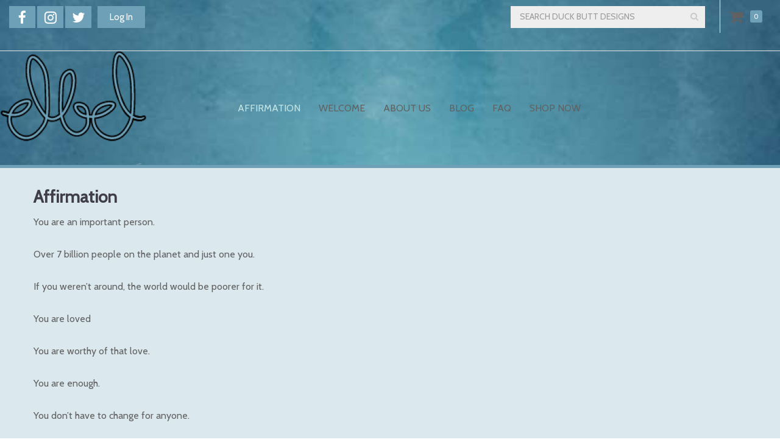

--- FILE ---
content_type: text/html; charset=utf-8
request_url: https://www.duckbuttdesigns.com/content/affirmation
body_size: 4449
content:
<!DOCTYPE html PUBLIC "-//W3C//DTD XHTML 1.0 Strict//EN" "http://www.w3.org/TR/xhtml1/DTD/xhtml1-strict.dtd">
<html xmlns="http://www.w3.org/1999/xhtml" xml:lang="en" lang="en" dir="ltr">

  <head>
<meta http-equiv="Content-Type" content="text/html; charset=utf-8" />
    <title>Affirmation | Duck Butt Designs</title>
    <meta name="keywords" content="Patterns,Childrens patterns,Sewing,Clothing,Duck Butt Designs,Treasure Pocket Tee" />
<meta name="description" content="You are an important person.  Over 7 billion people on the planet and just one you.  If you weren’t around, the world would be poorer for it.  You are loved   You are worthy of that love. You are enough." />
<link rel="canonical" href="https://www.duckbuttdesigns.com/content/affirmation" />
<meta property="og:title" content="Affirmation" />
<meta property="og:type" content="website" />
<meta property="og:site_name" content="Duck Butt Designs" />
<meta property="og:url" content="https://www.duckbuttdesigns.com/content/affirmation" />
<meta property="og:image:width" content="0" />
<meta property="og:image:height" content="0" />
<meta property="og:description" content="You are an important person.  Over 7 billion people on the planet and just one you.  If you weren’t around, the world would be poorer for it.  You are loved   You are worthy of that love. You are enough." />
<!-- wec102.indiemade.com -->
<meta name="viewport" content="width=device-width, initial-scale=1" />
    <meta name="HandheldFriendly" content="True" />
    <meta name="MobileOptimized" content="320" />
    <meta name="apple-mobile-web-app-capable" content="yes" />
    <meta http-equiv="cleartype" content="on" />
<link type="text/css" rel="stylesheet" media="all" href="//maxcdn.bootstrapcdn.com/font-awesome/4.6.3/css/font-awesome.min.css" />
    <link type="text/css" rel="stylesheet" media="all" href="/sites/duckbuttdesigns.indiemade.com/files/css/css_26717e8d0f7e7825aa28b626dbe15862.css" />
<link type="text/css" rel="stylesheet" media="all" href="/sites/duckbuttdesigns.indiemade.com/files/designkit/designkit-mallard.css?2" />
    <script type="text/javascript" src="/sites/duckbuttdesigns.indiemade.com/files/js/js_4ff99a46d2b577b9dfae8966980799dc.js"></script>
<script type="text/javascript">
<!--//--><![CDATA[//><!--
jQuery.extend(Drupal.settings, { "basePath": "\u002F", "lightbox2": { "rtl": 0, "file_path": "\u002F(\u005Cw\u005Cw\u002F)sites\u002Fduckbuttdesigns.indiemade.com\u002Ffiles", "default_image": "\u002Fsites\u002Fall\u002Fmodules\u002Flightbox2\u002Fimages\u002Fbrokenimage.jpg", "border_size": 10, "font_color": "000", "box_color": "fff", "top_position": "", "overlay_opacity": "0.8", "overlay_color": "000", "disable_close_click": true, "resize_sequence": 0, "resize_speed": 400, "fade_in_speed": 400, "slide_down_speed": 600, "use_alt_layout": false, "disable_resize": 0, "disable_zoom": false, "force_show_nav": false, "show_caption": true, "loop_items": false, "node_link_text": "View Image Details", "node_link_target": false, "image_count": "Image !current of !total", "video_count": "Video !current of !total", "page_count": "Page !current of !total", "lite_press_x_close": "press \u003Ca href=\u0022#\u0022 onclick=\u0022hideLightbox(); return FALSE;\u0022\u003E\u003Ckbd\u003Ex\u003C\u002Fkbd\u003E\u003C\u002Fa\u003E to close", "download_link_text": "", "enable_login": false, "enable_contact": false, "keys_close": "c x 27", "keys_previous": "p 37", "keys_next": "n 39", "keys_zoom": "z", "keys_play_pause": "32", "display_image_size": "original", "image_node_sizes": "()", "trigger_lightbox_classes": "", "trigger_lightbox_group_classes": "", "trigger_slideshow_classes": "", "trigger_lightframe_classes": "", "trigger_lightframe_group_classes": "", "custom_class_handler": 0, "custom_trigger_classes": "", "disable_for_gallery_lists": true, "disable_for_acidfree_gallery_lists": true, "enable_acidfree_videos": true, "slideshow_interval": 5000, "slideshow_automatic_start": true, "slideshow_automatic_exit": true, "show_play_pause": true, "pause_on_next_click": false, "pause_on_previous_click": true, "loop_slides": false, "iframe_width": 600, "iframe_height": 400, "iframe_border": 1, "enable_video": false }, "googleanalytics": { "trackOutbound": 1, "trackMailto": 1, "trackDownload": 1, "trackDownloadExtensions": "7z|aac|arc|arj|asf|asx|avi|bin|csv|doc(x|m)?|dot(x|m)?|exe|flv|gif|gz|gzip|hqx|jar|jpe?g|js|mp(2|3|4|e?g)|mov(ie)?|msi|msp|pdf|phps|png|ppt(x|m)?|pot(x|m)?|pps(x|m)?|ppam|sld(x|m)?|thmx|qtm?|ra(m|r)?|sea|sit|tar|tgz|torrent|txt|wav|wma|wmv|wpd|xls(x|m|b)?|xlt(x|m)|xlam|xml|z|zip" } });
//--><!]]>
</script>
<script type="text/javascript">
<!--//--><![CDATA[//><!--
(function(i,s,o,g,r,a,m){i["GoogleAnalyticsObject"]=r;i[r]=i[r]||function(){(i[r].q=i[r].q||[]).push(arguments)},i[r].l=1*new Date();a=s.createElement(o),m=s.getElementsByTagName(o)[0];a.async=1;a.src=g;m.parentNode.insertBefore(a,m)})(window,document,"script","//www.google-analytics.com/analytics.js","ga");ga("create", "", { "cookieDomain": "auto" });ga("set", "anonymizeIp", true);ga("send", "pageview");
//--><!]]>
</script>
<script type="text/javascript">
<!--//--><![CDATA[//><!--

      document.addEventListener('contextmenu', function (e) {
        e.preventDefault();
      }, false);
    
//--><!]]>
</script>
  </head>

  <body class="page not-front not-logged-in node-type-page no-sidebars designkit primary-navigation-active page-content-affirmation section-content">

    
    <div id="page-wrapper">
      <div id="page">

        <div id="header-top">
          <div class="container">
            <div class="row">
              <div id="header_top_blocks">
    <a id="xuserlogin" href="javascript:void(0)"><i class="fa fa-user" aria-hidden="true"></i></a><ul id="admin-links" class="header-block"><li class="first last"><a href="/user">Log In</a></li>
</ul><ul id="social-web-links" class="header-block"><li class="first"><a class="social-facebook" title="Find Us on Facebook" href = "http://www.facebook.com/duckbuttdesigns" target="_self"><i class="fa fa-facebook"></i></a></li>
<li><a class="social-instagram" title="Follow Us on Instagram" href = "http://instagram.com/duckbuttdesigns" target="_self"><i class="fa fa-instagram"></i></a></li>
<li><a class="social-twitter" title="Follow Us on Twitter" href = "http://twitter.com/duckbuttdesigns" target="_self"><i class="fa fa-twitter"></i></a></li>
<li><a class="social-rss" title="RSS Feed" href = "/blog/feed" target="_self"><i class="fa fa-rss"></i></a></li>
</ul></div><div id="cart">
  <span id="mini-cart"><a href="/cart" title="View Shopping Cart" class="fa fa-shopping-cart">Cart</a></span>
  <span><a href="/cart" title="0 Items in Shopping Cart">0</a></span>
</div>
<form action="/content/affirmation"  accept-charset="UTF-8" method="post" id="search-block-form">
<div><div class="container-inline">
  <i id="mobile-search-icon" class="fa fa-search" aria-hidden="true"></i><div class="input-group"><span class="input-group-btn"><button type="submit" class="btn btn-default"><i class="fa fa-search" aria-hidden="true"></i></button></span><div class="form-group" id="edit-search-block-form-1-wrapper">
 <label for="edit-search-block-form-1">Search this site: </label>
 <input type="text" maxlength="128" name="search_block_form" id="edit-search-block-form-1" size="15" value="" title="SEARCH DUCK BUTT DESIGNS" placeholder="SEARCH DUCK BUTT DESIGNS" class="form-control" />
</div>
<input type="submit" name="op" id="edit-submit" value="Search"  class="form-submit btn btn-default" />
<input type="hidden" name="form_build_id" id="form-MPak2SBU15OT1fthpKBKCOrWvU8nFBYguH9D10dWTfI" value="form-MPak2SBU15OT1fthpKBKCOrWvU8nFBYguH9D10dWTfI"  />
<input type="hidden" name="form_id" id="edit-search-block-form" value="search_block_form"  />
</div></div>

</div></form>
            </div>
          </div>
        </div>

        <div id="header">
          <div class="container">
            <div class="row">
                              <a href="/" title="Home" rel="home" id="logo">
                  <img alt="Duck Butt Designs Banner" title="Duck Butt Designs Home" width="240" height="" src="https://www.duckbuttdesigns.com/sites/duckbuttdesigns.indiemade.com/files/imagecache/im_clientsite_logo/dbd-logo.png?th=mallard&amp;bg=DBE8ED&amp;st=&amp;fid=470" id="logo-image"/>                </a>
              
              
              <div id="shop-by-category"><a href="javascript:void(0)" id="sbcat">Shop Now Sections<i class="fa fa-caret-down" aria-hidden="true"></i></a><div id="catalog-menu-ss"><ul class="catalog menu"><li class="expanded"><span class="trail"><a href="/catalog/add-ons">Add-ons</a></span>
</li><li class="expanded"><span class="trail"><a href="/catalog/adult-bottoms">Adult bottoms</a></span>
</li><li class="expanded"><span class="trail"><a href="/catalog/adult-tops">Adult Tops</a></span>
</li><li class="expanded"><span class="trail"><a href="/catalog/all-patterns">All Patterns</a></span>
</li><li class="expanded"><span class="trail"><a href="/catalog/babies-and-toddlers">Babies and toddlers</a></span>
</li><li class="expanded"><span class="trail"><a href="/catalog/childrens-bottoms">Children&#039;s bottoms</a></span>
</li><li class="expanded"><span class="trail"><a href="/catalog/childrens-tops">Children&#039;s tops</a></span>
</li><li class="expanded"><span class="trail"><a href="/catalog/flagship-pattern">FLAGSHIP pattern</a></span>
</li><li class="expanded"><span class="trail"><a href="/catalog/free-patterns">Free Patterns</a></span>
</li></ul></div></div>
                              <nav class="navbar navbar-default">
                  <div class="container">
                    <div class="navbar-header">
                      <button type="button" class="navbar-toggle collapsed" data-toggle="collapse" data-target="#bs-example-navbar-collapse-1">
                        <span class="sr-only">Toggle navigation</span>
                        <div class="icon-bar icon-bar-top"></div>
                        <div class="icon-bar icon-bar-bottom"></div>
                        <!--  <span class="icon-bar"></span> -->
                      </button>
                    </div>
                    <div class="collapse navbar-collapse" id="bs-example-navbar-collapse-1">
                      <ul class="nav navbar-nav">
    <li><a href="/content/affirmation" class="active">Affirmation</a></li>
    <li><a href="/content/welcome">Welcome</a></li>
    <li><a href="/content/about-us">About Us</a></li>
    <li><a href="/blog">Blog</a></li>
    <li><a href="/content/faq">FAQ</a></li>
    <li><a href="/categories">Shop Now</a></li>
  </ul>
                    </div>
                  </div><!-- /.container -->
                </nav><!-- /#nav -->
              
            </div><!-- /.row -->
          </div><!-- /.container -->
        </div><!-- /#header -->


        <div id="main">
          <div class="container">
            <div class="row">

              
              <div id="content">
                <div class="section">
                                      <h1 class="title">Affirmation</h1>
                                                                        
                  
                  <div id="content-area">
                    <div id="node-127" class="node node-type-page node-promoted build-mode- clearfix">
  
  
  
  
  
  <div class="content">
    <p>You are an important person.&nbsp;</p>

<p>Over 7 billion people on the planet and just one you.&nbsp;</p>

<p>If you weren&rsquo;t around, the world would be poorer for it.&nbsp;</p>

<p>You are loved &nbsp;</p>

<p>You are worthy of that love.</p>

<p>You are enough.</p>

<p>You don&rsquo;t have to change for anyone.&nbsp;</p>

<p>You are worthy of respect.&nbsp;</p>

<p>You are beautiful.&nbsp;</p>

<p>Your time and energy is too valuable to waste on self doubt.&nbsp;</p>

<p>It&rsquo;s ok to not be ok. It&rsquo;s ok to take care of yourself. It&rsquo;s ok to get help taking care of yourself.&nbsp;</p>

<p>It&rsquo;s ok to ask for help. It&rsquo;s ok to accept help.&nbsp;</p>

<p>Take care of yourself and, if you have enough left over, take care of others.&nbsp;</p>

<p>Now, exhale that breath you&rsquo;ve been holding. Let your shoulders relax. Relax your jaw and your forehead.&nbsp;</p>

<p>Embrace this moment.&nbsp;</p>

<p>Live in this moment a little longer.</p>

<p>And get excited for the next one.&nbsp;</p>
      </div>

  </div><!-- /.node -->
                  </div>

                  
                </div><!-- /.section -->
              </div><!-- #content -->

              
              
            </div><!-- /.row -->
          </div><!-- /.container -->
        </div><!-- /#main -->
      </div><!-- /#page -->

              <div class="region region-footer-top">
          <div class="container">
            <div class="row">
              <ul id="footer-links" class="nav navbar-nav"><li class="first"><a href="/contact">Contact</a></li>
<li class="last"><a href="/search">Search</a></li>
</ul>            </div>
          </div>
        </div>
      
              <div id="footer">
          <div class="container">
            <div class="row">
              
  <div class="footer-blocks footer-blocks-count-2">
          <ul id="social-web-links" class="footer-block"><li class="first"><a class="social-facebook" title="Find Us on Facebook" href = "http://www.facebook.com/duckbuttdesigns" target="_self"><i class="fa fa-facebook"></i></a></li>
<li><a class="social-instagram" title="Follow Us on Instagram" href = "http://instagram.com/duckbuttdesigns" target="_self"><i class="fa fa-instagram"></i></a></li>
<li><a class="social-twitter" title="Follow Us on Twitter" href = "http://twitter.com/duckbuttdesigns" target="_self"><i class="fa fa-twitter"></i></a></li>
<li><a class="social-rss" title="RSS Feed" href = "/blog/feed" target="_self"><i class="fa fa-rss"></i></a></li>
</ul>    
    
          <div id="sitedevelopedby" class="footer-block">
        Powered By <a rel="nofollow" href="http://www.indiemade.com/" target="_blank">IndieMade</a>      </div>
      </div>

            </div><!-- /.row -->
          </div><!-- /.container, /#footer -->
        </div><!-- /#footer -->
      
    </div><!-- /#page-wrapper -->

    
    
  </body>
</html>


--- FILE ---
content_type: text/css
request_url: https://www.duckbuttdesigns.com/sites/duckbuttdesigns.indiemade.com/files/designkit/designkit-mallard.css?2
body_size: 1811
content:

@import url(https://fonts.googleapis.com/css?family=Cabin);
@import url(https://fonts.googleapis.com/css?family=Cabin);

/********************
 * HTML Defaults *
 ********************/
body {
  font-family: 'Cabin', sans-serif;
  color: #616161;
  background: url(/sites/duckbuttdesigns.indiemade.com/files/blue-chalkboard-texture_z1iaidq_.jpg) no-repeat center center fixed; -webkit-background-size: cover;
  -moz-background-size: cover; -o-background-size: cover; background-size: cover;
  background-attachment: fixed;
}

h1, h2, h3, h4, h5, h6 {
  font-family: 'Cabin', sans-serif;
}

a, a:focus, li a.active { color: #616161; }
a:hover { color: #C3E6E5; }

blockquote, address {
  font-family: 'Cabin', sans-serif;
  border-left-color: #b3c0c5;
}

#header {
  border-bottom: 5px solid #6EA1B8;
}

#header_top_blocks li a {
  background: #6EA1B8;
  color: white;
}
#header_top_blocks li a:hover {
  background: #C3E6E5;
}

#header #shop-by-category #catalog-menu-ss ul li a {
  border-color: #6EA1B8;
}

#header-top .row #cart a {
  color: #616161;
}
#header-top .row #cart #mini-cart a {
  color: #616161;
}
#header-top .row #cart span:last-child a {
  display: block;

  background: #6EA1B8;
  color: white;
}

/****************
 * Content Area *
 ****************/
#main {
  background: #DBE8ED;
}

#main .alert.alert-success {
  border-left: 6px solid #6EA1B8;
}

#content {
  color: #616161;
}

#content h1,
#content h2,
#content h3,
#content h4,
#content h5,
#content h6,
#content h1 a,
#content h2 a,
#content h3 a,
#content h4 a,
#content h5 a,
#content h6 a,
#content h1 a:focus,
#content h2 a:focus,
#content h3 a:focus,
#content h4 a:focus,
#content h5 a:focus,
#content h6 a:focus,
#content legend,
#content legend a,
#content .responsive-tabs__list__item {
  color: #403E49;
}

/* Tables */
tr.even,
tr.odd,
form tbody,
thead th {
  border-color: #b3c0c5;
}
tr.odd {
  background: none;
}
tr.even {
  background: #d6e3e8;
}

/* price color */
.region-content-bottom #related-products table.views-view-grid td .views-field-sell-price,
#store-products #catalog .node-type-product .price .amount,
#content-area .category-grid-products .product-grid-item .price .amount,
.node-type-product .node-type-product .price,
#cart-form-products table .uc-price {
  color: #375D68;
}

/* Blogs */
.views-field-view-node {
  background: #6EA1B8;
}

.views-field-view-node:hover {
  background: #C3E6E5;
}

.views-field-view-node a {
  color: white;
}


/****************************************************
 * Intelligent Defaults, later customized by region *
 ****************************************************/

/* Form Elements */
.form-submit,
.form-submit:hover,
.form-submit:focus,
.form-submit:active {
  background-color: #6EA1B8;
  border-color: #6EA1B8;
  color: #ffffff;
}

/*******************************
 * Pager (Drupal's definition) *
 *******************************/

/* List page */
.pager li > a,
.pager li > a.active,
.pager li > span {
  background: #DBE8ED;
  border-color: #6EA1B8;
  color: #616161;
}
.pager-current,
.pager li > a:hover,
.pager li > a:focus {
  background: #d6e3e8;
  border-color: #6EA1B8;
}

/* Filmstrip carousel */
#gallery-image-pager .carousel-control,
#gallery-image-pager .carousel-control:hover,
#gallery-image-pager .carousel-control:focus {
  color: #3e3e3e;
}

/* Node pager */
.node-arrow-pager li a {
  background: rgba(97,97,97, 0.6) /* Circle color */;
  color: #DBE8ED /* Region background */;
}
.node-arrow-pager li a:hover {
  background: rgba(97,97,97, 0.6);
  color: #DBE8ED /* Region background */;
}

/**
 * Carousel
 */
#product-images .carousel-control,
#product-images .carousel-control:focus {
  opacity: 0.5;
}
#product-images .carousel-control:hover {
  opacity: 0.8;
}

#product-images .zoom-in {
  color: rgba(97,97,97, 0.6);
}
#product-images .zoom-in:hover {
  color: rgba(97,97,97, 0.6);
}


/**
 * Lightbox
 */
/* TODO */


/**********
 * Navbar *
 **********/
.navbar-default .navbar-nav > li > a {
  color: #616161;
}
.navbar-default .navbar-nav > li > a:hover {
  color: #C3E6E5;
}
@media (max-width: 767px) {
  .navbar-default .navbar-nav > li {
    background-color: #6EA1B8;
  }
  .navbar-default .navbar-nav > li > a,
  .navbar-default .navbar-nav > li > a:hover,
  .navbar-default .navbar-nav > li > a:focus {
    border-color: rgba(255, 255, 255, 0.25);
    color: white;
  }
}
@media (min-width: 768px) {
  .navbar-default .navbar-nav > li > a.active {
    color: #C3E6E5;
  }
}
.navbar-default .navbar-toggle {
  border-color: #616161;
}
.navbar-default .navbar-toggle:hover,
.navbar-default .navbar-toggle:focus {
  background-color: #ffffff;
}
.navbar-default .navbar-toggle .icon-bar {
  background-color: #616161;
}

#header .navbar .container .navbar-toggle .icon-bar {
  background-color: #6EA1B8;
}

.navbar-default .navbar-collapse,
.navbar-default .navbar-form {
  border-color: ;
}

/* Form Elements */
.navbar-default .form-control {
  border-color: #467990;
  background-color: #96c9e0;
  color: #616161;
}
.navbar-default .form-submit {
  background-color: #616161;
  border-color: #616161 /* same as background */;
  color: #ffffff;
}
.navbar-default .form-submit:hover {
  background-color: #4d4d4d;
  border-color: #4d4d4d /* same as background */;
  color: #ffffff /* does not change */;
}

.navbar-default #cart {
  color: #999999;
}
.navbar-default #cart a {
  background: ;
}

/***********
 * Sidebar *
 ***********/
.sidebar {
  background: #DBE8ED;
  color: #403E49;
}
.sidebar h1,
.sidebar h2,
.sidebar h3,
.sidebar h4,
.sidebar h5,
.sidebar h6 {
  color: #403E49;
}
.sidebar a {
  color: #616161;
}
.sidebar a:hover {
  color: #C3E6E5;
}

/**********
 * Footer *
 **********/
.region-footer-top,
#footer {
  background: #133742;
  color: #999999;
}
.region-footer-top a,
#footer a {
  color: #616161;
}
.region-footer-top a:hover,
#footer a:hover {
  color: #FFFFFF;
}

/* Social Icons */
#footer #social-web-links li a {
  color: #1A6A82;
}
#footer #social-web-links li a:hover {
  color: #1A6A82;
}

/********************************
 * Non-color/designkit settings *
 ********************************/

/* Aspect Ratio */
.node-type-node-gallery-image .image-container:before {
  padding-top: 66.666666666667%;}
@media (min-width: 768px) {
  .node-column {
    min-height: 406.66666666667px;
  }
  .node-type-product .node-column {
    min-height: 0;
  }
}

